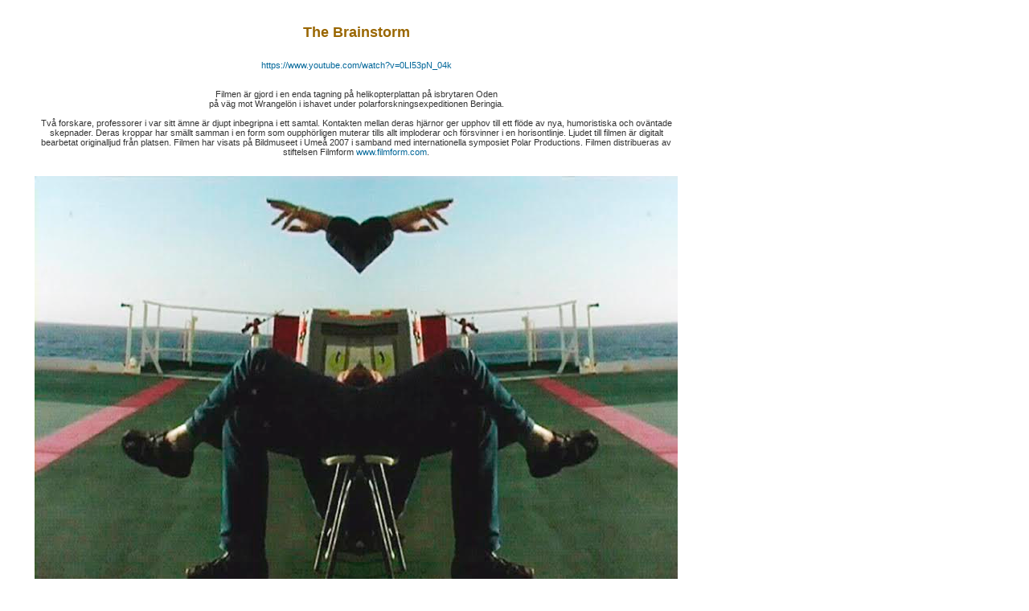

--- FILE ---
content_type: text/html
request_url: http://dascha.nu/brainstorm_film.htm
body_size: 1108
content:
<html>
<head>
<title>Dascha Esselius</title>
<meta http-equiv="Content-Type" content="text/html; charset=iso-8859-1">
<link rel="stylesheet" href="global.css">
</head>

<body topmargin="30" leftmargin="40">
<table width="800" cellspacing="0" cellpadding="0">
  <tr> 
    <td>&nbsp;</td>
    <td><div align="center"> 
        <h1>The Brainstorm</h1>
      </div></td>
    <td>&nbsp;</td>
  </tr>
  <tr> 
    <td>&nbsp;</td>
    <td><div align="center"><strong><br>
        <a href="https://www.youtube.com/watch?v=0LI53pN_04k" target="_blank">https://www.youtube.com/watch?v=0LI53pN_04k 
        <br>
        </a></strong><br>
        <br>
        Filmen &auml;r gjord i en enda tagning p&aring; helikopterplattan p&aring; 
        isbrytaren Oden<br>
        p&aring; v&auml;g mot Wrangel&ouml;n i ishavet under polarforskningsexpeditionen 
        Beringia.<br>
        <br>
        Tv&aring; forskare, professorer i var sitt &auml;mne &auml;r djupt inbegripna 
        i ett samtal. Kontakten mellan deras hj&auml;rnor ger upphov till ett 
        fl&ouml;de av nya, humoristiska och ov&auml;ntade skepnader. Deras kroppar 
        har sm&auml;llt samman i en form som oupph&ouml;rligen muterar tills allt 
        imploderar och f&ouml;rsvinner i en horisontlinje. Ljudet till filmen 
        &auml;r digitalt bearbetat originalljud fr&aring;n platsen. Filmen har 
        visats p&aring; Bildmuseet i Ume&aring; 2007 i samband med internationella 
        symposiet Polar Productions. Filmen distribueras av stiftelsen Filmform 
        <a href="http://www.filmform.com/" target="_blank">www.filmform.com</a>.<br>
        <br>
        <br>
      </div></td>
    <td>&nbsp;</td>
  </tr>
  <tr>
    <td>&nbsp;</td>
    <td><img src="aktuellt/the_brainstorm.jpg" width="800" height="640"></td>
    <td>&nbsp;</td>
  </tr>
  <tr> 
    <td>&nbsp;</td>
    <td><div align="center"><em>The Brainstorm<br>
        <br>
        <br>
        </em></div></td>
    <td>&nbsp;</td>
  </tr>
</table>
</body>
</html>


--- FILE ---
content_type: text/css
request_url: http://dascha.nu/global.css
body_size: 574
content:
a {  font-family: Verdana, Arial, Helvetica, sans-serif; font-size: 11px; font-style: normal; line-height: normal; font-weight: normal; color: #006699; text-decoration: none}
p {  font-family: Verdana, Arial, Helvetica, sans-serif; font-size: 11px; font-style: normal; line-height: normal; color: #333333; letter-spacing: normal; text-align: left; vertical-align: baseline; word-spacing: normal; clip:  rect(   ); font-weight: normal}
h1 {  font-family: Verdana, Arial, Helvetica, sans-serif; font-size: 18px; font-style: normal; line-height: normal; font-weight: bold; color: #996600; font-variant: normal}
h2 {  font-family: Verdana, Arial, Helvetica, sans-serif; font-size: 14px; font-style: normal; line-height: normal; color: #996600; font-weight: bold}
a:hover {  font-family: Verdana, Arial, Helvetica, sans-serif; font-size: 11px; font-style: normal; line-height: normal; font-weight: normal; color: #333333; text-decoration: none}
li {  font-family: Verdana, Arial, Helvetica, sans-serif; font-size: 11px; font-style: normal; line-height: normal; color: #666666; font-weight: bold; text-decoration: none}
td {  font-family: Verdana, Arial, Helvetica, sans-serif; font-size: 11px; font-style: normal; line-height: normal; color: #333333; font-weight: normal}
ul {  font-family: Verdana, Arial, Helvetica, sans-serif; font-size: 11px; font-style: normal; line-height: normal; font-weight: normal; color: #000000}
body { 
  scrollbar-3dlight-color: #FFFFFF; 
  scrollbar-arrow-color: #666666; scrollbar-darkshadow-color: #FFFFFF; 
  scrollbar-face-color: #FFFFFF; scrollbar-highlight-color: #666666; 
  scrollbar-shadow-color: #666666; scrollbar-track-color: #FFFFFF
} 
.bold_rubrik {  font-weight: bold}
table {
	background-color: #FFFFFF;
}
